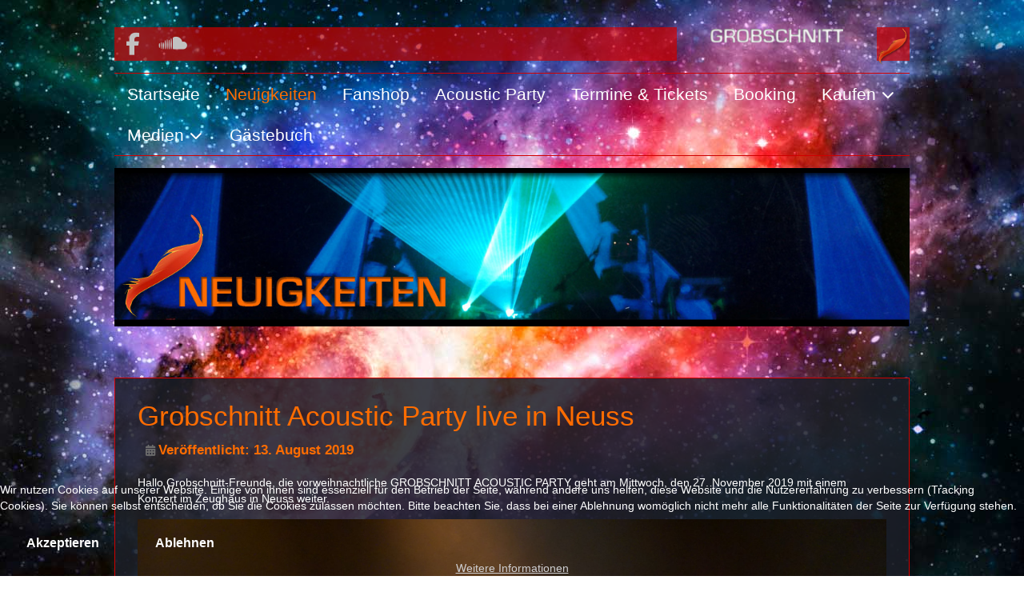

--- FILE ---
content_type: text/html; charset=utf-8
request_url: https://www.grobschnitt.rocks/index.php/de/neuigkeiten/155-grobschnitt-acoustic-party-live-in-neuss
body_size: 7067
content:
<!DOCTYPE html>
<html lang="de-de" dir="ltr">


<head>
<script type="text/javascript">  (function(){    function blockCookies(disableCookies, disableLocal, disableSession){    if(disableCookies == 1){    if(!document.__defineGetter__){    Object.defineProperty(document, 'cookie',{    get: function(){ return ''; },    set: function(){ return true;}    });    }else{    var oldSetter = document.__lookupSetter__('cookie');    if(oldSetter) {    Object.defineProperty(document, 'cookie', {    get: function(){ return ''; },    set: function(v){ if(v.match(/reDimCookieHint\=/) || v.match(/a35696513f202e7dd23d9aaf12ce6d28\=/)) {    oldSetter.call(document, v);    }    return true;    }    });    }    }    var cookies = document.cookie.split(';');    for (var i = 0; i < cookies.length; i++) {    var cookie = cookies[i];    var pos = cookie.indexOf('=');    var name = '';    if(pos > -1){    name = cookie.substr(0, pos);    }else{    name = cookie;    } if(name.match(/reDimCookieHint/)) {    document.cookie = name + '=; expires=Thu, 01 Jan 1970 00:00:00 GMT';    }    }    }    if(disableLocal == 1){    window.localStorage.clear();    window.localStorage.__proto__ = Object.create(window.Storage.prototype);    window.localStorage.__proto__.setItem = function(){ return undefined; };    }    if(disableSession == 1){    window.sessionStorage.clear();    window.sessionStorage.__proto__ = Object.create(window.Storage.prototype);    window.sessionStorage.__proto__.setItem = function(){ return undefined; };    }    }    blockCookies(1,1,1);    }()); </script>


   <meta http-equiv="X-UA-Compatible" content="IE=edge" /><meta name="viewport" content="width=device-width, initial-scale=1" /><meta name="HandheldFriendly" content="true" /><meta name="mobile-web-app-capable" content="YES" /> <!-- document meta -->
   <meta charset="utf-8">
	<meta name="author" content="Stephan Kerber">
	<meta name="generator" content="Joomla! - Open Source Content Management">
	<title>Grobschnitt Acoustic Party live in Neuss</title>
<link href="/images/feather.png?73eba8495f4061f1afe965b627e4dc5e" rel="shortcut icon" type="image/png" sizes="any" />
	<link href="/media/astroid/assets/vendor/fontawesome/css/all.min.css?73eba8495f4061f1afe965b627e4dc5e" rel="stylesheet" />
	<link href="/media/vendor/joomla-custom-elements/css/joomla-alert.min.css?0.2.0" rel="stylesheet" />
	<link href="/plugins/system/cookiehint/css/style.css?73eba8495f4061f1afe965b627e4dc5e" rel="stylesheet" />
	<style>.preload_fontawesome{font-size:20px; color: rgb(254, 108, 0); display: flex;justify-content: center;margin: 0 auto;}[data-bs-theme=dark] .preload_fontawesome{color: rgb(254, 108, 0);}#astroid-preloader{background:;z-index: 99999;}[data-bs-theme=dark] #astroid-preloader{background:;}</style>
	<style>#redim-cookiehint-bottom {position: fixed; z-index: 99999; left: 0px; right: 0px; bottom: 0px; top: auto !important;}</style>
<script src="/media/vendor/jquery/js/jquery.min.js?3.7.1"></script>
	<script src="/media/astroid/js/jquery.easing.min.js?73eba8495f4061f1afe965b627e4dc5e"></script>
	<script src="/media/astroid/js/megamenu.min.js?73eba8495f4061f1afe965b627e4dc5e"></script>
	<script src="/media/astroid/js/jquery.hoverIntent.min.js?73eba8495f4061f1afe965b627e4dc5e"></script>
	<script src="/media/astroid/js/offcanvas.min.js?73eba8495f4061f1afe965b627e4dc5e"></script>
	<script src="/media/astroid/js/mobilemenu.min.js?73eba8495f4061f1afe965b627e4dc5e"></script>
	<script src="/media/astroid/js/script.min.js?73eba8495f4061f1afe965b627e4dc5e"></script>
	<script src="/media/mod_menu/js/menu.min.js?73eba8495f4061f1afe965b627e4dc5e" type="module"></script>
	<script type="application/json" class="joomla-script-options new">{"joomla.jtext":{"ERROR":"Fehler","MESSAGE":"Nachricht","NOTICE":"Hinweis","WARNING":"Warnung","JCLOSE":"Schlie\u00dfen","JOK":"OK","JOPEN":"\u00d6ffnen"},"system.paths":{"root":"","rootFull":"https:\/\/www.grobschnitt.rocks\/","base":"","baseFull":"https:\/\/www.grobschnitt.rocks\/"},"csrf.token":"5975248224f249d0431204fe2e999f41"}</script>
	<script src="/media/system/js/core.min.js?37ffe4186289eba9c5df81bea44080aff77b9684"></script>
	<script src="/media/system/js/messages-es5.min.js?c29829fd2432533d05b15b771f86c6637708bd9d" nomodule defer></script>
	<script src="/media/system/js/messages.min.js?7f7aa28ac8e8d42145850e8b45b3bc82ff9a6411" type="module"></script>
	<script>(function() {  if (typeof gtag !== 'undefined') {       gtag('consent', 'denied', {         'ad_storage': 'denied',         'ad_user_data': 'denied',         'ad_personalization': 'denied',         'functionality_storage': 'denied',         'personalization_storage': 'denied',         'security_storage': 'denied',         'analytics_storage': 'denied'       });     } })();</script>
 <!-- joomla head -->
   <link href="/media/templates/site/astroid_template_one/css/compiled-840ccc5b31016a3e235a1636a88574a4.css?v=3.1.12" rel="stylesheet" type="text/css" />
<link href="https://www.grobschnitt.rocks/templates/grobschnitt/css/style.css" rel="stylesheet" type="text/css" />
<link href="/media/templates/site/astroid_template_one/css/compiled-f48507f3def77e71b504d7f19b84b4b2.css" rel="stylesheet" type="text/css" />
 <!-- head styles -->
    <!-- head scripts -->
</head> <!-- document head -->

<body class="site astroid-framework com-content view-article layout-blog itemid-139 astroid-header-horizontal-left neuigkeiten-alias tp-style-12 de-DE ltr">
   <div id="astroid-preloader" class="d-flex align-items-center justify-content-center position-fixed top-0 start-0 bottom-0 end-0">
   <div class="preload_fontawesome spinner"></div></div><button type="button" title="Back to Top" id="astroid-backtotop" class="btn square" ><i class="fas fa-arrow-up"></i></button><!-- astroid container -->
<div class="astroid-container">
        <!-- astroid content -->
    <div class="astroid-content">
                <!-- astroid layout -->
        <div class="astroid-layout astroid-layout-wide">
                        <!-- astroid wrapper -->
            <div class="astroid-wrapper">
                                <div class="astroid-section" id="hs-1529472563843"><div class="container-fluid"><div class="astroid-row row no-gutters gx-0 header-row" id="ar-1529472563843"><div class="astroid-column col-lg-9 col-md-12 col-sm-12 col-12" id="ac-1529472563843"><div class="astroid-module-position" id="ah-1529472563843"><div class="astroid-social-icons row">
    <div class="col"><a title="Facebook"  href="https://www.facebook.com/pages/Grobschnitt/404503436397978?ref=hl" target="_blank" rel="noopener"><i class="fab fa-facebook-f"></i></a></div><div class="col"><a title="SoundCloud"  href="https://soundcloud.com/eroc-9" target="_blank" rel="noopener"><i class="fab fa-soundcloud"></i></a></div></div></div></div><div class="astroid-column col-lg-2 col-md-12 col-sm-12 col-12" id="ac-0hu525mo9"><div class="astroid-module-position" id="gs-header-1"><div class="gs-header-1-position moduletable ">
        
<div id="mod-custom145" class="mod-custom custom">
    <img src="/images/grobschnitt-logo.png" alt="grobschnitt logo" width="383" height="41" /></div>
</div></div></div><div class="astroid-column col-lg-1 col-md-12 col-sm-12 col-12" id="ac-6l0a1v5rv"><div class="astroid-module-position" id="gs-header-2"><div class="gs-header-2-position moduletable ">
        
<div id="mod-custom143" class="mod-custom custom">
    <p text-align="right"><img src="/images/feather.png" alt="feather" width="43" height="50" /></p></div>
</div></div></div></div></div></div><div class="astroid-section astroid-header-section" id="n-60b781db75055467083273"><div class="container-fluid"><div class="astroid-row row" id="ar-60b781db75055499161759"><div class="astroid-column col-lg-12 col-md-12 col-sm-12 col-12" id="ac-60b781db75055443632470"><div class="astroid-module-position" id="mm-60b7827201b0d090269203"><!-- header starts -->
<header id="astroid-header" class="astroid-header astroid-horizontal-header astroid-horizontal-left-header" data-megamenu data-megamenu-class=".has-megamenu" data-megamenu-content-class=".megamenu-container" data-dropdown-arrow="true" data-header-offset="true" data-transition-speed="100" data-megamenu-animation="slide" data-easing="linear" data-astroid-trigger="click" data-megamenu-submenu-class=".nav-submenu,.nav-submenu-static">
   <div class="d-flex flex-row justify-content-between">
               <div class="d-flex d-lg-none justify-content-start">
            <div class="header-mobilemenu-trigger d-lg-none burger-menu-button align-self-center" data-offcanvas="#astroid-mobilemenu" data-effect="mobilemenu-slide">
               <button aria-label="Mobile Menu Toggle" class="button" type="button"><span class="box"><span class="inner"><span class="visually-hidden">Mobile Menu Toggle</span></span></span></button>
            </div>
         </div>
            <div class="header-left-section as-gutter-x-xl@lg d-flex justify-content-start flex-lg-grow-1">
                                      <nav class=" align-self-center d-none d-lg-block" aria-label="horizontal menu"><ul class="nav astroid-nav d-none d-lg-flex"><li data-position="right" class="nav-item nav-item-id-138 nav-item-level-1 nav-item-default"><!--menu link starts-->
<a href="/index.php/de/" title="Startseite" class="as-menu-item nav-link-item-id-138 nav-link item-link-component item-level-1" data-drop-action="click">
   <span class="nav-title">
                                          <span class="nav-title-text">Startseite</span>                              </span>
   </a>
<!--menu link ends--></li><li data-position="right" class="nav-item nav-item-id-139 nav-item-level-1 nav-item-current nav-item-active"><!--menu link starts-->
<a href="/index.php/de/neuigkeiten" title="Neuigkeiten" class="as-menu-item nav-link-item-id-139 nav-link active item-link-component item-level-1" data-drop-action="click">
   <span class="nav-title">
                                          <span class="nav-title-text">Neuigkeiten</span>                              </span>
   </a>
<!--menu link ends--></li><li data-position="right" class="nav-item nav-item-id-413 nav-item-level-1"><!--menu link starts-->
<a href="https://grobschnitt.merchandiselogistik.com/" title="Fanshop" class="as-menu-item nav-link-item-id-413 nav-link item-link-url item-level-1" target="_blank" rel="noopener noreferrer" data-drop-action="click">
   <span class="nav-title">
                                          <span class="nav-title-text">Fanshop</span>                              </span>
   </a>
<!--menu link ends--></li><li data-position="right" class="nav-item nav-item-id-393 nav-item-level-1"><!--menu link starts-->
<a href="/index.php/de/acoustic-party" title="Acoustic Party" class="as-menu-item nav-link-item-id-393 nav-link item-link-component item-level-1" data-drop-action="click">
   <span class="nav-title">
                                          <span class="nav-title-text">Acoustic Party</span>                              </span>
   </a>
<!--menu link ends--></li><li data-position="right" class="nav-item nav-item-id-415 nav-item-level-1"><!--menu link starts-->
<a href="/index.php/de/termine" title="Termine &amp; Tickets" class="as-menu-item nav-link-item-id-415 nav-link item-link-component item-level-1" data-drop-action="click">
   <span class="nav-title">
                                          <span class="nav-title-text">Termine &amp; Tickets</span>                              </span>
   </a>
<!--menu link ends--></li><li data-position="right" class="nav-item nav-item-id-394 nav-item-level-1"><!--menu link starts-->
<a href="/index.php/de/booking" title="Booking" class="as-menu-item nav-link-item-id-394 nav-link item-link-component item-level-1" data-drop-action="click">
   <span class="nav-title">
                                          <span class="nav-title-text">Booking</span>                              </span>
   </a>
<!--menu link ends--></li><li data-position="right" class="nav-item nav-item-id-194 nav-item-level-1 nav-item-deeper nav-item-parent has-megamenu nav-item-dropdown"><!--menu link starts-->
<a href="/index.php/de/kaufen" title="Kaufen" class="as-menu-item nav-link-item-id-194 nav-link megamenu-item-link item-link-component item-level-1" data-drop-action="click">
   <span class="nav-title">
                                          <span class="nav-title-text">Kaufen</span>                                                <i class="fas fa-chevron-down nav-item-caret"></i>
                  </span>
   </a>
<!--menu link ends--><div style="width:320px" class="megamenu-container nav-submenu-container nav-item-level-1"><ul class="nav-submenu"><li data-position="right" class="nav-item-submenu nav-item-id-313 nav-item-level-2"><!--menu link starts-->
<a href="/index.php/de/kaufen/black-white-vinyl" title="Black &amp; White Vinyl" class="as-menu-item nav-link-item-id-313 item-link-component item-level-2" data-drop-action="click">
   <span class="nav-title">
                                          <span class="nav-title-text">Black &amp; White Vinyl</span>                              </span>
   </a>
<!--menu link ends--></li><li data-position="right" class="nav-item-submenu nav-item-id-750 nav-item-level-2"><!--menu link starts-->
<a href="/index.php/de/kaufen/cds-boxen-vinyl" title="CD's / Boxen / Vinyl" class="as-menu-item nav-link-item-id-750 item-link-component item-level-2" data-drop-action="click">
   <span class="nav-title">
                                          <span class="nav-title-text">CD's / Boxen / Vinyl</span>                              </span>
   </a>
<!--menu link ends--></li></ul></div></li><li data-position="right" class="nav-item nav-item-id-749 nav-item-level-1 nav-item-deeper nav-item-parent has-megamenu nav-item-dropdown"><!--menu link starts-->
<a href="#" title="Medien" class="as-menu-item nav-link-item-id-749 nav-link megamenu-item-link item-link-heading item-level-1" data-drop-action="click">
   <span class="nav-title">
                                          <span class="nav-title-text">Medien</span>                                                <i class="fas fa-chevron-down nav-item-caret"></i>
                  </span>
   </a>
<!--menu link ends--><div style="width:250px" class="megamenu-container nav-submenu-container nav-item-level-1"><ul class="nav-submenu"><li data-position="right" class="nav-item-submenu nav-item-id-140 nav-item-level-2"><!--menu link starts-->
<a href="/index.php/de/medien/musik" title="Musik" class="as-menu-item nav-link-item-id-140 item-link-component item-level-2" data-drop-action="click">
   <span class="nav-title">
                                          <span class="nav-title-text">Musik</span>                              </span>
   </a>
<!--menu link ends--></li><li data-position="right" class="nav-item-submenu nav-item-id-141 nav-item-level-2"><!--menu link starts-->
<a href="/index.php/de/medien/gallerie" title="Galerie" class="as-menu-item nav-link-item-id-141 item-link-component item-level-2" data-drop-action="click">
   <span class="nav-title">
                                          <span class="nav-title-text">Galerie</span>                              </span>
   </a>
<!--menu link ends--></li></ul></div></li><li data-position="right" class="nav-item nav-item-id-172 nav-item-level-1"><!--menu link starts-->
<a href="/index.php/de/gaestebuch" title="Gästebuch" class="as-menu-item nav-link-item-id-172 nav-link item-link-component item-level-1" data-drop-action="click">
   <span class="nav-title">
                                          <span class="nav-title-text">Gästebuch</span>                              </span>
   </a>
<!--menu link ends--></li></ul></nav>      </div>
               <div></div>
                     </div>
</header>
<!-- header ends --></div></div></div></div></div><div class="astroid-section" id="bs-2zhf89w67"><div class="container-fluid"><div class="astroid-row row" id="ar-63och5d96"><div class="astroid-column col-lg-12 col-md-12 col-sm-12 col-12" id="ac-wh463brki"><div class="astroid-module-position" id="b-244ow1g37"><div class="gs-banner-position moduletable ">
        <div class="mod-banners bannergroup">

    <div class="mod-banners__item banneritem">
                                                                                                                                                                                                        <img
                        src="https://www.grobschnitt.rocks/images/banners/banner_neuigkeiten.jpg"
                        alt="Neuigkeiten1"
                                                                    >
                                        </div>

</div>
</div></div></div></div></div></div><div class="astroid-section astroid-component-section" id="cs-gslfanqeq"><div class="container"><div class="astroid-row row" id="ar-r45z9na40"><div class="astroid-column col-lg-10 col-md-12 col-sm-12 col-12 col-lg-12" id="ac-0j23kj2au"><div class="astroid-message" id="m-4ct29ieyu"><div id="system-message-container" aria-live="polite"></div>
</div><div class="astroid-component bred boxbg" id="ca-4ej22at97"><main class="astroid-component-area">
   <div class="com-content-article item-page" itemscope itemtype="https://schema.org/Article"><meta itemprop="inLanguage" content="de-DE"><div class="astroid-section" id="as-61b5cf11613cc086185689"><div class="astroid-row row no-gutters gx-0" id="ar-61b5cf11613cc033152637"><div class="astroid-column col-lg-12 col-md-12 col-sm-12 col-12" id="ac-61b5cf11613cc030930660"><div class="astroid-article-title" id="t-61b9bb50c0a7c455878112"><h1>Grobschnitt Acoustic Party live in Neuss</h1></div><div class="astroid-article-infoblock" id="iba-61b9dc69558df484112986"><dl class="article-info muted above">
          <dt class="article-info-term">
                          Details                  </dt>

       
       
       
       
       
                  <dd class="published">
    <span class="icon-calendar icon-fw" aria-hidden="true"></span>
    <time datetime="2019-08-13T14:11:50+02:00" itemprop="datePublished">
        Veröffentlicht: 13. August 2019    </time>
</dd>
          
         
      
         </dl></div><div class="astroid-article-text" id="awt-61bae20c0d2cf499628496"><p>Hallo Grobschnitt-Freunde, die vorweihnachtliche GROBSCHNITT ACOUSTIC PARTY geht am Mittwoch, den 27. November 2019 mit einem Konzert im Zeughaus in Neuss weiter.</p>
<p><img src="/images/DSC01036_small.jpg" alt="Acoustic Party Band" width="100%" /></p>
<p>Das Zeughaus in der Nähe des Neusser Marktes ist eine ehemalige Kirche, die 1620 gebaut und 1923 in ein Theater und Konzertsaal umgebaut wurde und zählt zu den schönsten Locations im Rheinland. Beginn ist um 19:00 Uhr. Wir freuen uns auf einen schönen Abend in einer wunderbaren Atmosphäre.</p>
<p><span style="font-size: 14pt;">&nbsp;Tickets für das Konzert in Neuss gibt es hier:&nbsp;<a href="https://www.eventim.de/event/grobschnitt-zeughaus-12206749/" target="_blank" rel="noopener">Zum Ticketshop</a></span></p> </div></div></div><div class="astroid-row row no-gutters gx-0" id="ar-61cf11f1984f8893849655"><div class="astroid-column col-lg-12 col-md-12 col-sm-12 col-12" id="ac-61cf11f1984f8812201194"><div class="astroid-article-pagination" id="p-61baef551d766c54101067">
<nav class="pagenavigation" aria-label="Seitennavigation">
    <span class="pagination ms-0">
                <a class="btn btn-sm btn-secondary previous" href="/index.php/de/neuigkeiten/157-grobschnitt-acoustic-party-live-in-achim" rel="prev">
            <span class="visually-hidden">
                Vorheriger Beitrag: Grobschnitt Acoustic Party live in Achim            </span>
            <span class="icon-chevron-left" aria-hidden="true"></span> <span aria-hidden="true">Zurück</span>            </a>
                    <a class="btn btn-sm btn-secondary next" href="/index.php/de/neuigkeiten/153-grobschnitt-acoustic-party-live-in-bochum" rel="next">
            <span class="visually-hidden">
                Nächster Beitrag: Grobschnitt Acoustic Party live in Bochum            </span>
            <span aria-hidden="true">Weiter</span> <span class="icon-chevron-right" aria-hidden="true"></span>            </a>
        </span>
</nav>
</div></div></div></div></div>
</main></div></div></div></div></div><div class="astroid-section astroid-footer-section footer-section" id="fs-1528971627712"><div class="container-fluid"><div class="astroid-row row navbar" id="ar-941582093674805"><div class="astroid-column col-lg-1 col-md-12 col-sm-12 col-12" id="ac-dtfoq9efj"><div class="astroid-module-position hideonxs hideonsm hideonmd" id="f4-7tbsqegz9"><div class="footer-4-position moduletable ">
        
<div id="mod-custom144" class="mod-custom custom">
    <img src="/images/feather.png" alt="feather" width="107" height="124" /></div>
</div></div></div><div class="astroid-column col-lg-6 col-md-12 col-sm-12 col-12 footer-nav-1" id="ac-851582093674805"><div class="astroid-module-position footer-nav" id="f1-901582093687823"><div class="footer-1-position moduletable ">
        <ul class="mod-menu mod-list nav flex-column ">
<li class="nav-item my-1 item-116"><a href="/index.php/de/impressum" title="Impressum" > <span class="nav-title">Impressum</span></a></li><li class="nav-item my-1 item-171"><a href="/index.php/de/kontakt" title="Kontakt" > <span class="nav-title">Kontakt</span></a></li><li class="nav-item my-1 item-118"><a href="/index.php/de/datenschutzerklaerung" title="Datenschutzerklärung" > <span class="nav-title">Datenschutzerklärung</span></a></li><li class="nav-item my-1 item-117"><a href="/index.php/de/nutzungsbedingungen" title="Nutzungsbedingungen" > <span class="nav-title">Nutzungsbedingungen</span></a></li><li class="nav-item my-1 item-391"><a href="http://www.grobschnittforum.de" ><span class="nav-title">Forum</span></a></li></ul>
</div></div></div><div class="astroid-column col-lg-4 col-md-12 col-sm-12 col-12 footer-nav-1" id="ac-381582093674805"><div class="astroid-module-position footer-nav" id="f2-741582093698225"><div class="footer-2-position moduletable ">
        <ul class="mod-menu mod-list nav flex-column ">
<li class="nav-item my-1 item-155"><a href="https://www.amazon.de/gp/product/B01LZJDTZ0/ref=as_li_qf_sp_asin_il_tl?ie=UTF8&amp;camp=1638&amp;creative=6742&amp;creativeASIN=B01LZJDTZ0&amp;linkCode=as2&amp;tag=wwwgrobschnit-21" target="_blank" rel="noopener noreferrer"><span class="nav-title"><img src="/images/socialmedia/amazon.png" alt="Amazon"></span></a></li><li class="nav-item my-1 item-156"><a href="https://www.jpc.de/jpcng/poprock/detail/-/art/grobschnitt-solar-music-live-at-rockpalast/hnum/4890497?iampartner=nha" ><span class="nav-title"><img src="/images/socialmedia/jpc.png" alt="JPC"></span></a></li></ul>
</div></div></div><div class="astroid-column col-lg-1 col-md-12 col-sm-12 col-12 footer-nav-1" id="ac-xut2ozhby"><div class="astroid-module-position" id="f3-t7j15m03u"><div id="astroid-footer" class="astroid-footer"><div class="text-left text-lg-right">© Grobschnitt- Die offizielle Grobschnitt Webpage 2026</div></div></div></div></div></div></div>                            </div>
            <!-- end of astroid wrapper -->
                    </div>
        <!-- end of astroid layout -->
            </div>
    <!-- end of astroid content -->
    <div class="astroid-mobilemenu d-none d-init dir-left" data-class-prefix="astroid-mobilemenu" id="astroid-mobilemenu">
   <div class="burger-menu-button active">
      <button aria-label="Mobile Menu Toggle" type="button" class="button close-offcanvas offcanvas-close-btn">
         <span class="box">
            <span class="inner"><span class="visually-hidden">Mobile Menu Toggle</span></span>
         </span>
      </button>
   </div>
   <ul class="astroid-mobile-menu d-none"><li class="nav-item nav-item-id-138 nav-item-level-1 nav-item-default"><!--menu link starts-->
<a href="/index.php/de/" title="Startseite" class="as-menu-item nav-link-item-id-138 nav-link item-link-component item-level-1" data-drop-action="click">
   <span class="nav-title">
                                          <span class="nav-title-text">Startseite</span>                              </span>
   </a>
<!--menu link ends--></li><li class="nav-item nav-item-id-139 nav-item-level-1 nav-item-current nav-item-active"><!--menu link starts-->
<a href="/index.php/de/neuigkeiten" title="Neuigkeiten" class="as-menu-item nav-link-item-id-139 nav-link active item-link-component item-level-1" data-drop-action="click">
   <span class="nav-title">
                                          <span class="nav-title-text">Neuigkeiten</span>                              </span>
   </a>
<!--menu link ends--></li><li class="nav-item nav-item-id-413 nav-item-level-1"><!--menu link starts-->
<a href="https://grobschnitt.merchandiselogistik.com/" title="Fanshop" class="as-menu-item nav-link-item-id-413 nav-link item-link-url item-level-1" target="_blank" rel="noopener noreferrer" data-drop-action="click">
   <span class="nav-title">
                                          <span class="nav-title-text">Fanshop</span>                              </span>
   </a>
<!--menu link ends--></li><li class="nav-item nav-item-id-393 nav-item-level-1"><!--menu link starts-->
<a href="/index.php/de/acoustic-party" title="Acoustic Party" class="as-menu-item nav-link-item-id-393 nav-link item-link-component item-level-1" data-drop-action="click">
   <span class="nav-title">
                                          <span class="nav-title-text">Acoustic Party</span>                              </span>
   </a>
<!--menu link ends--></li><li class="nav-item nav-item-id-415 nav-item-level-1"><!--menu link starts-->
<a href="/index.php/de/termine" title="Termine &amp; Tickets" class="as-menu-item nav-link-item-id-415 nav-link item-link-component item-level-1" data-drop-action="click">
   <span class="nav-title">
                                          <span class="nav-title-text">Termine &amp; Tickets</span>                              </span>
   </a>
<!--menu link ends--></li><li class="nav-item nav-item-id-394 nav-item-level-1"><!--menu link starts-->
<a href="/index.php/de/booking" title="Booking" class="as-menu-item nav-link-item-id-394 nav-link item-link-component item-level-1" data-drop-action="click">
   <span class="nav-title">
                                          <span class="nav-title-text">Booking</span>                              </span>
   </a>
<!--menu link ends--></li><li class="nav-item nav-item-id-194 nav-item-level-1 nav-item-deeper nav-item-parent has-megamenu nav-item-dropdown"><!--menu link starts-->
<a href="/index.php/de/kaufen" title="Kaufen" class="as-menu-item nav-link-item-id-194 nav-link item-link-component item-level-1" data-drop-action="click">
   <span class="nav-title">
                                          <span class="nav-title-text">Kaufen</span>                              </span>
   </a>
<!--menu link ends--><ul class="nav-child list-group navbar-subnav level-1"><li class="nav-item-submenu nav-item-id-313 nav-item-level-2"><!--menu link starts-->
<a href="/index.php/de/kaufen/black-white-vinyl" title="Black &amp; White Vinyl" class="as-menu-item nav-link-item-id-313 nav-link item-link-component item-level-2" data-drop-action="click">
   <span class="nav-title">
                                          <span class="nav-title-text">Black &amp; White Vinyl</span>                              </span>
   </a>
<!--menu link ends--></li><li class="nav-item-submenu nav-item-id-750 nav-item-level-2"><!--menu link starts-->
<a href="/index.php/de/kaufen/cds-boxen-vinyl" title="CD's / Boxen / Vinyl" class="as-menu-item nav-link-item-id-750 nav-link item-link-component item-level-2" data-drop-action="click">
   <span class="nav-title">
                                          <span class="nav-title-text">CD's / Boxen / Vinyl</span>                              </span>
   </a>
<!--menu link ends--></li></ul></li><li class="nav-item nav-item-id-749 nav-item-level-1 nav-item-deeper nav-item-parent has-megamenu nav-item-dropdown"><!--menu link starts-->
<a href="#" title="Medien" class="as-menu-item nav-link-item-id-749 nav-link item-link-heading item-level-1" data-drop-action="click">
   <span class="nav-title">
                                          <span class="nav-title-text">Medien</span>                              </span>
   </a>
<!--menu link ends--><ul class="nav-child list-group navbar-subnav level-1"><li class="nav-item-submenu nav-item-id-140 nav-item-level-2"><!--menu link starts-->
<a href="/index.php/de/medien/musik" title="Musik" class="as-menu-item nav-link-item-id-140 nav-link item-link-component item-level-2" data-drop-action="click">
   <span class="nav-title">
                                          <span class="nav-title-text">Musik</span>                              </span>
   </a>
<!--menu link ends--></li><li class="nav-item-submenu nav-item-id-141 nav-item-level-2"><!--menu link starts-->
<a href="/index.php/de/medien/gallerie" title="Galerie" class="as-menu-item nav-link-item-id-141 nav-link item-link-component item-level-2" data-drop-action="click">
   <span class="nav-title">
                                          <span class="nav-title-text">Galerie</span>                              </span>
   </a>
<!--menu link ends--></li></ul></li><li class="nav-item nav-item-id-172 nav-item-level-1"><!--menu link starts-->
<a href="/index.php/de/gaestebuch" title="Gästebuch" class="as-menu-item nav-link-item-id-172 nav-link item-link-component item-level-1" data-drop-action="click">
   <span class="nav-title">
                                          <span class="nav-title-text">Gästebuch</span>                              </span>
   </a>
<!--menu link ends--></li></ul></div></div>
<!-- end of astroid container -->
   <!-- body and layout -->
   <div id="bg"><img src="/templates/grobschnitt/images/backs/back1.jpg"></div> <!-- body scripts -->

<div id="redim-cookiehint-bottom">   <div id="redim-cookiehint">     <div class="cookiecontent">   <p>Wir nutzen Cookies auf unserer Website. Einige von ihnen sind essenziell für den Betrieb der Seite, während andere uns helfen, diese Website und die Nutzererfahrung zu verbessern (Tracking Cookies). Sie können selbst entscheiden, ob Sie die Cookies zulassen möchten. Bitte beachten Sie, dass bei einer Ablehnung womöglich nicht mehr alle Funktionalitäten der Seite zur Verfügung stehen.</p>    </div>     <div class="cookiebuttons">        <a id="cookiehintsubmit" onclick="return cookiehintsubmit(this);" href="https://www.grobschnitt.rocks/index.php/de/neuigkeiten/155-grobschnitt-acoustic-party-live-in-neuss?rCH=2"         class="btn">Akzeptieren</a>           <a id="cookiehintsubmitno" onclick="return cookiehintsubmitno(this);" href="https://www.grobschnitt.rocks/index.php/de/neuigkeiten/155-grobschnitt-acoustic-party-live-in-neuss?rCH=-2"           class="btn">Ablehnen</a>          <div class="text-center" id="cookiehintinfo">                <a target="_self" href="http://www.grobschnitt.rocks/index.php/de/datenschutzerklaerung">Weitere Informationen</a>                      </div>      </div>     <div class="clr"></div>   </div> </div>     <script type="text/javascript">        document.addEventListener("DOMContentLoaded", function(event) {         if (!navigator.cookieEnabled){           document.getElementById('redim-cookiehint-bottom').remove();         }       });        function cookiehintfadeOut(el) {         el.style.opacity = 1;         (function fade() {           if ((el.style.opacity -= .1) < 0) {             el.style.display = "none";           } else {             requestAnimationFrame(fade);           }         })();       }         function cookiehintsubmit(obj) {         document.cookie = 'reDimCookieHint=1; expires=Thu, 21 Jan 2027 23:59:59 GMT;57; path=/';         cookiehintfadeOut(document.getElementById('redim-cookiehint-bottom'));         return true;       }        function cookiehintsubmitno(obj) {         document.cookie = 'reDimCookieHint=-1; expires=0; path=/';         cookiehintfadeOut(document.getElementById('redim-cookiehint-bottom'));         return true;       }     </script>  
</body> <!-- document body -->

</html> <!-- document end -->

--- FILE ---
content_type: text/css
request_url: https://www.grobschnitt.rocks/templates/grobschnitt/css/style.css
body_size: 10187
content:
/*colors*/
html,
body {
  margin: 10px;
  padding: 0;
  background-color:transparent !important;
}
body {
  /*background-color: rgba(180, 180, 180, 0.3);
  background-image: url(./images/back.jpg);
  background-attachment: fixed;
  background-repeat: no-repeat;
  -webkit-background-size: cover;
  -moz-background-size: cover;
  -o-background-size: cover;
  background-size: cover;*/
}
a {
  color: #cfcfd2;
}
p a {
  text-decoration: none;
  color: #fe6c00;
}
p a:hover,
a:hover.pathway {
  color: #ffe400;
  text-decoration: underline;
}
p a:focus,
p a:visited {
  color: #d00000;
  text-decoration: none;
}
h1,
h2,
h3,
h4,
h5,
h6 {
  margin: 12px 0;
}
h1 {
  font-size: 2.5em;
  color: #fe6c00;
}
h2 {
  font-size: 2.143em;
}
h2,
h2 > a {
  color: #fe6c00 !important;
  text-decoration: none !important;
}
h2 > a:hover,
h2 > a:active {
  color: #ffe400 !important;
  text-decoration: none !important;
}
h3 {
  font-size: 1.786em;
}
h4 {
  font-size: 1.429em;
}
h5 {
  font-size: 1.286em;
}
h6 {
  font-size: 1.143em;
}
audio {
  padding: 10px 0;
}
#bg {
  z-index: -1;
  position: fixed;
  top: -50%;
  left: -50%;
  width: 200%;
  height: 200%;
}
#bg img {
  position: absolute;
  top: 0;
  left: 0;
  right: 0;
  bottom: 0;
  margin: auto;
  min-width: 50%;
  min-height: 50%;
}
.boxbg {
  margin: 1em 0 0 0;
  /*background-color: #1c1f29;
  opacity: 0.85;*/
  background-color: rgba(28, 31, 41, 0.85);
}
.boxbg > div {
  color: #cfcfd2;
  padding: 0 0.8em 0.1em 0.8em;
}
.bred {
  border: 1px solid #d00000;
}
#firstLine {
  margin: 1em 0;
  min-height: 3.214em;
}
.fL1,
.fl2,
.fL3 {
  padding: 0;
}
.fL1,
.fL3 {
  background-color: #d00000;
  opacity: 0.7;
  min-height: 2.5em;
  margin: 0.5em 0;
  position: relative;
}
.fl2 {
  /* background:url(../images/grobschnitt-logo.png) 50% 50% no-repeat;
  background-size:auto 100%;
  -moz-background-size:100% auto;
  -webkit-background-size:100% auto;*/
  height: 3.214em;
  position: relative;
}
.fl2 img {
  position: absolute;
  padding: 0 0.5em;
  top: 50%;
  left: 50%;
  margin-right: -50%;
  transform: translate(-50%, -50%);
}
.col-fixed-400,
.col-fixed-50,
.col-offset-450 {
  height: 2.5em;
}
.col-fixed-400 {
  float: right;
  background: url(../images/grobschnitt-logo.png) 0 0 no-repeat;
  background-size: auto 2.5em;
  -moz-background-size: auto 2.5em;
  -webkit-background-size: auto 2.5em;
  width: 25em;
}
.col-fixed-50 {
  width: 5em;
  float: right;
  background-color: #d00000;
  opacity: 0.7;
}
.col-offset-450 {
  margin-right: 30em;
  background-color: #d00000;
  opacity: 0.7;
}

.navbar {
  border-radius: 0;
}
.navbar-default {
  border-top: 1px solid #d00000;
  border-bottom: 1px solid #d00000;
  border-left: 0px solid #d00000;
  border-right: 0px solid #d00000;
  background-color: transparent;
}
.navbar-default .navbar-nav > li > a,
.navbar-default .navbar-nav > li > a:focus {
  background-color: transparent;
  color: #f0f0f0;
  font-size: 1.5em;
}
.navbar-default .navbar-nav > .active > a,
.navbar-default .navbar-nav > .active > a:focus,
.navbar-default .navbar-nav > .active > a:hover,
.navbar-default .navbar-nav > li > a:hover {
  background-color: transparent;
  color: #fe6c00;
  font-size: 1.7em;
}
.navbar-default .navbar-toggle,
.navbar-default .navbar-toggle:focus,
.navbar-default .navbar-toggle:hover {
  background-color: #d00000;
  opacity: 0.7;
  border: 0;
}
.navbar-default .navbar-toggle .icon-bar {
  background-color: #f0f0f0;
}
.navbar-default .navbar-collapse,
.navbar-default .navbar-form {
  border-color: #d00000;
}
.containerMargin {
  margin: 0 10%;
}
.page-header {
  border-bottom: 0;
  margin: 0 0 1.5em 0;
}
.blog > .page-header {
  display: none;
}
.item-page .page-header,
.blog .page-header,
.blog-featured .page-header,
.guestbook .page-header,
#phocagallery .page-header,
.blog > .item-title,
.blogmusic-category > .item-title{
  background: url(../images/feather_small.png) 1.6em 0 no-repeat;
  padding-top: 1em;
  margin-bottom: 0.1em;
}

.blogmusic-category .page-header > h2 {
  font-size: 14px !important;
  margin-left: 0;
  border-bottom: none;
}

.page-header h1,
.page-header h2,
.item-title h1  {
  border-bottom: 1px solid #fe6c00;
  margin-left: 3em;
}
.blog div .page-header {
  border-bottom: 0;
}
.blog .items-leading,
.blog .items-row {
  margin-top: 0.8em;
}
.blog .item-image,
.blog-featured .item-image,
.item-page .item-image {
  margin-right: 2em;
}
.item-page .item-image {
  margin-bottom: 2em;
}
.music .item .page-header {
  display: none;
}
.footer {
  background-color: #000;
  margin: 1% 0;
  opacity: 0.85;
  padding: 0.2%;
  color: #fff;
}
.footerText {
  padding-top: 15px;
}
.nav > li > a:focus,
.nav > li > a:hover {
  background-color: transparent;
  color: #fe6c00;
}
.nav-tabs {
  border-color: #d00000;
}
.nav-tabs > li.active > a,
.nav-tabs > li.active > a:hover,
.nav-tabs > li.active > a:focus {
  background-color: #d00000;
  color: #dedede;
  border: 1px solid #d00000;
}
.table-striped > tbody > tr:nth-child(2n+1) {
  background-color: #111;
}
.table > tbody > tr > td {
  border-top: 1px solid #000;
}
.banneritem img{
  width: 100% !important;
}

#feather {
  position: absolute;
  top: 0em;
  right: 1em;
  width: 5em;
  height: 5em;
}
.breadcrumb {
  background-color: transparent;
}
div.mod-languages ul.lang-inline li {
  display: inline-block !important;
}
.lang {
  float: left;
  margin-right: 1em;
}
.social,
.lang li a {
  display: table-cell;
  vertical-align: middle;
  height: 2.5em;
}
.social a {
  padding: 0 0.5em 0 0 !important;
}
.pager {
  margin: 0;
}
.pager li > a,
.pager li > span {
  background: none;
  border: 1px solid #fe6c00;
  color: #fe6c00;
  border-radius: 5px;
}
.pager li > a:hover,
.pager li > a:focus {
  background-color: #fe6c00;
  color: #cfcfd2;
}
.item-image a {
  text-decoration: none;
  color: #cfcfd2;
}
.blog .items-row .item center img {
  display: inline;
}
.pg-cv-box:hover {
  background-color: none !important;
}
.form-horizontal .control-label {
  text-align: left;
}
legend {
  color: #cfcfd2;
}
.btn-primary {
  background-color: #fe6c00;
  border-color: #fe6c00;
  color: #000;
}
.btn-primary:hover {
  background-color: #ffe400;
  border-color: #ffe400;
  color: #666;
}
.article-info .published {
  text-align: left;
}
.article-info .published time {
  color: #fe6c00;
  font-size: 1.2em;
  font-weight: bold;
}
#phocaguestbook .well {
  background: none;
  border: none;
}
#phocaguestbook input,
#phocaguestbook textarea {
  color: #666;
}
.alert {
  margin-top: 1em;
}
.alert-success {
  background-color: none;
  border-color: #d00000;
  color: #d00000;
}
.blog .items-row .col-md-6 {
  padding-left: 0;
}
.pg-cats-box-img {
  height: 150px;
}
.pg-cats-box-float {
  height: 230px;
  border: 1px solid #111;
}
.pg-cats-name {
  text-align: center;
  font-size: 1.3em;
  line-height: normal;
}
.m4j_form_table {
  margin: 0 auto;
}
#m4jForm input,
#m4jForm textarea {
  color: #000000;
}
.proformsInnerFormWrap {
  text-align: center !important;
}
.video-container {
  position: relative;
  padding-bottom: 56.25%;
  padding-top: 30px;
  height: 0;
  overflow: hidden;
}
.video-container iframe,
.video-container object,
.video-container embed {
  position: absolute;
  top: 0;
  left: 0;
  width: 100%;
  height: 100%;
}

div.pagination {
    text-align: center !important;
    width: 100%;
}

.pagination > li > a, .pagination > li > span {
    color: #fff !important;
    background-color: transparent !important;
    border: 1px solid #d00000;
}

.pagination > .active > a, .pagination > .active > a:focus, .pagination > .active > a:hover, .pagination > .active > span, .pagination > .active > span:focus, .pagination > .active > span:hover {
    color: #000 !important;
    background-color: #fe6c00 !important;
  border-color: #fe6c00 !important;
}

.pagination > li > a:focus, .pagination > li > a:hover, .pagination > li > span:focus, .pagination > li > span:hover {
    color: #fe6c00 !important;
    background-color: transparent !important;
    border-color: #fe6c00 !important;
}
.pull-left {
  float: left !important;
}

.blog,
.astroid-component-area {
  padding: 1em 2em;
}
@media (max-width: 768px) {
	.blog,
.astroid-component-area {
  padding: 1em .5em;
}
}

.center-block {
  display: block;
  margin-right: auto;
  margin-left: auto;
}

.blogmusic-category .article-wraper {
  float: left !important;
  margin-right: 1em;
}

.pg-item-box, .pg-category-box {
  min-height: 15em;
  border: 1px solid #f0f0f010;
  margin: 0.1em;
  width: 12em;
}

.pg-category-box-count {
  padding-left: 1em;
}

.header-row {
  min-height: 3em;
  align-items: flex-end;
}

.header-row div {
  height: 3em;
}

#astroid-header > div {
  border-top: 1px solid #d00000;
  border-bottom: 1px solid #d00000;
}

.footer-nav li {
  float: left;
  margin-right: 1em;
}

.footer-nav li a,
.footer-nav li a:active {
  text-decoration: none;
}
.pull-right {
  float: right !important;
}

.footer-1-position > .flex-column,
.footer-2-position > .flex-column  {
	flex-direction: row !important;
}

@media (max-width: 768px) {

.container,
.container-sm,
.container-md,
.container-lg,
.container-xl,
.container-fluid,
.astroid-layout.astroid-layout-boxed .astroid-wrapper {
  max-width: 100% !important;
}	
	
.container, .container-fluid, .container-sm, .container-md, .container-lg, .container-xl, .container-xxl {
  padding-right: 0 !important;
  padding-left: 0 !important;
}

.astroid-footer-section {
	padding: 0 1em;
}

.footer-1-position > .flex-column,
.footer-2-position > .flex-column  {
	flex-direction: column !important;
}

}

#popupOverlay {
	display:none; 
	position:fixed; 
	top:0; 
	left:0; 
	width:100vw; 
	height:100vh; 
	background:rgba(0,0,0,0.7); 
	z-index:9998;
}

.image-grid {
  display: grid;
  grid-template-columns: repeat(3, 1fr); /* 3 Spalten */
  gap: 12px;
}

.image-grid figure {
  margin: 0;
  display: flex;
  flex-direction: column;
  height: 100%;
}

.image-grid img {
  width: 100%;
  aspect-ratio: 1 / 1;  /* Quadrat */
  object-fit: cover;    /* Kein Verzerren */
  display: block;
}

.image-grid figcaption {
  text-align: center;
  padding: 0.5em 0 0.2em 0;
  font-size: 1em;
  background: rgba(255,255,255,0.8); /* Optional für bessere Lesbarkeit */
}
@media (max-width: 900px) {
  .image-grid {
    grid-template-columns: repeat(2, 1fr);
  }
}
@media (max-width: 600px) {
  .image-grid {
    grid-template-columns: 1fr;
  }
}


--- FILE ---
content_type: text/css
request_url: https://www.grobschnitt.rocks/media/templates/site/astroid_template_one/css/compiled-f48507f3def77e71b504d7f19b84b4b2.css
body_size: 8601
content:
#astroid-backtotop{background:rgb(254, 108, 0);padding:10px;}#astroid-backtotop > i{font-size:20px;color:rgb(255, 255, 255);line-height:20px;padding:15px;}[data-bs-theme=dark] #astroid-backtotop{background:rgb(254, 108, 0);}[data-bs-theme=dark] #astroid-backtotop > i{color:rgb(255, 255, 255);}.astroid-social-icons{font-size:2.0em;}.astroid-social-icons a{color:rgb(193, 193, 193)!important;}.astroid-social-icons a:hover{color:!important;}[data-bs-theme=dark] .astroid-social-icons a{color:rgb(193, 193, 193)!important;}[data-bs-theme=dark] .astroid-social-icons a:hover{color:!important;}#ah-1529472563843{background-color:rgba(208, 0, 0, 0.7);margin-right:3em;padding-top:0.5em;padding-left:1em}[data-bs-theme=dark] #ah-1529472563843{background-color:rgba(208, 0, 0, 0.7);}#gs-header-2{background-color:rgba(208, 0, 0, 0.7);margin-left:3em}[data-bs-theme=dark] #gs-header-2{background-color:rgba(208, 0, 0, 0.7);}#hs-1529472563843{margin-top:1em}#fs-1528971627712{background-color:rgba(0, 0, 0, 0.85);}[data-bs-theme=dark] #fs-1528971627712{background-color:rgba(0, 0, 0, 0.85);}.mobilemenu-slide.astroid-mobilemenu{visibility:visible;-webkit-transform:translate3d(-100%, 0, 0);transform:translate3d(-100%, 0, 0);}.mobilemenu-slide.astroid-mobilemenu-open .mobilemenu-slide.astroid-mobilemenu {visibility:visible;-webkit-transform:translate3d(0, 0, 0);transform:translate3d(0, 0, 0);}.mobilemenu-slide.astroid-mobilemenu::after{display:none;}body, .body{font-weight:400;text-transform:none;font-size:16px;line-height:1.7em;font-family:Arial, Helvetica, sans-serif, Arial, Helvetica, sans-serif;}h1, .h1{color:rgb(254, 108, 0);font-weight:500;text-transform:none;font-size:40px;line-height:1.2em;font-family:Arial, Helvetica, sans-serif, Arial, Helvetica, sans-serif;}[data-bs-theme=dark] h1, .h1{color:rgb(254, 108, 0);}h2, .h2{color:rgb(254, 108, 0);font-weight:500;text-transform:none;font-size:32px;line-height:1.2em;font-family:Arial, Helvetica, sans-serif, Arial, Helvetica, sans-serif;}[data-bs-theme=dark] h2, .h2{color:rgb(254, 108, 0);}h3, .h3{font-weight:600;text-transform:none;font-size:30px;line-height:1.2em;font-family:Arial, Helvetica, sans-serif, Arial, Helvetica, sans-serif;}h4, .h4{font-weight:500;text-transform:none;font-size:26px;line-height:1.2em;font-family:Arial, Helvetica, sans-serif;}h5, .h5{font-weight:600;text-transform:none;font-size:22px;line-height:1.2em;font-family:Arial, Helvetica, sans-serif, Arial, Helvetica, sans-serif;}h6, .h6{font-weight:600;text-transform:none;font-size:18px;line-height:1.5em;font-family:Arial, Helvetica, sans-serif;}.astroid-nav > li > .as-menu-item, .astroid-sidebar-menu > li > .nav-item-inner > .as-menu-item, .astroid-mobile-menu > .nav-item > .as-menu-item{font-weight:500;text-transform:none;font-size:16px;line-height:1.7em;font-family:Arial, Helvetica, sans-serif, Arial, Helvetica, sans-serif;}.nav-submenu-container .nav-submenu > li, .jddrop-content .megamenu-item .megamenu-menu li, .nav-submenu, .astroid-mobile-menu .nav-child .menu-go-back, .astroid-mobile-menu .nav-child .nav-item-submenu > .as-menu-item, .nav-item-submenu .as-menu-item{font-weight:500;text-transform:none;font-size:16px;line-height:2em;font-family:Arial, Helvetica, sans-serif, Arial, Helvetica, sans-serif;}.container, .container-sm, .container-md, .container-lg, .container-xl, .container-fluid, .astroid-layout.astroid-layout-boxed .astroid-wrapper {max-width: 84%;}:root, [data-bs-theme="light"]{--bs-body-color:rgb(255, 255, 255);--bs-link-color:rgb(254, 108, 0);--bs-link-hover-color:rgb(255, 228, 0);--bs-heading-color:rgb(254, 108, 0);--as-header-text-color:rgb(255, 255, 255);--as-stick-header-menu-link-color:rgb(254, 108, 0);--as-stick-header-menu-link-hover-color:rgb(255, 255, 255);--as-stick-header-menu-link-active-color:rgb(254, 108, 0);--as-main-menu-link-color:rgb(255, 255, 255);--as-main-menu-link-hover-color:rgb(254, 108, 0);--as-main-menu-link-active-color:rgb(254, 108, 0);--as-dropdown-bg-color:rgba(208, 0, 0, 0.7);--as-dropdown-link-color:rgb(255, 255, 255);--as-dropdown-menu-link-hover-color:rgb(208, 0, 0);--as-dropdown-menu-hover-bg-color:rgba(255, 255, 255, 0.709);--as-dropdown-menu-active-link-color:rgb(255, 255, 255);--as-dropdown-menu-active-bg-color:rgba(208, 0, 0, 0.88);--as-stick-header-mobile-menu-icon-color:rgb(254, 108, 0);--as-mobile-menu-text-color:rgb(0, 0, 0);--as-mobile-backgroundcolor:rgb(255, 255, 255);--as-mobile-menu-link-color:rgb(0, 0, 0);--as-mobile-menu-active-link-color:rgb(208, 0, 0);--as-mobile-menu-active-bg-color:rgb(255, 255, 255);--as-mobile-menu-active-icon-color:rgb(254, 108, 0);--as-mobile-menu-icon-color:rgb(254, 108, 0);--as-mobilemenu-backgroundcolor:rgb(0, 0, 0);--as-mobilemenu-menu-text-color:rgb(254, 108, 0);--as-mobilemenu-menu-link-color:rgb(254, 108, 0);--as-mobilemenu-menu-active-link-color:rgb(255, 255, 255);--as-mobilemenu-menu-active-bg-color:rgb(254, 108, 0);--as-mobilemenu-menu-icon-color:rgb(208, 0, 0);--as-mobilemenu-menu-active-icon-color:rgb(208, 0, 0);--as-contact-info-icon-color:rgb(0, 0, 0);}[data-bs-theme="dark"]{--bs-body-color:rgb(255, 255, 255);--bs-link-color:rgb(254, 108, 0);--bs-link-hover-color:rgb(255, 228, 0);--bs-heading-color:rgb(254, 108, 0);--as-header-text-color:rgb(255, 255, 255);--as-stick-header-menu-link-color:rgb(254, 108, 0);--as-stick-header-menu-link-hover-color:rgb(255, 255, 255);--as-stick-header-menu-link-active-color:rgb(254, 108, 0);--as-main-menu-link-color:rgb(255, 255, 255);--as-main-menu-link-hover-color:rgb(254, 108, 0);--as-main-menu-link-active-color:rgb(254, 108, 0);--as-dropdown-bg-color:rgba(208, 0, 0, 0.7);--as-dropdown-link-color:rgb(255, 255, 255);--as-dropdown-menu-link-hover-color:rgb(208, 0, 0);--as-dropdown-menu-hover-bg-color:rgba(255, 255, 255, 0.709);--as-dropdown-menu-active-link-color:rgb(255, 255, 255);--as-dropdown-menu-active-bg-color:rgba(208, 0, 0, 0.88);--as-stick-header-mobile-menu-icon-color:rgb(254, 108, 0);--as-mobile-menu-text-color:rgb(0, 0, 0);--as-mobile-backgroundcolor:rgb(255, 255, 255);--as-mobile-menu-link-color:rgb(0, 0, 0);--as-mobile-menu-active-link-color:rgb(208, 0, 0);--as-mobile-menu-active-bg-color:rgb(255, 255, 255);--as-mobile-menu-active-icon-color:rgb(254, 108, 0);--as-mobile-menu-icon-color:rgb(254, 108, 0);--as-mobilemenu-backgroundcolor:rgb(0, 0, 0);--as-mobilemenu-menu-text-color:rgb(254, 108, 0);--as-mobilemenu-menu-link-color:rgb(254, 108, 0);--as-mobilemenu-menu-active-link-color:rgb(255, 255, 255);--as-mobilemenu-menu-active-bg-color:rgb(254, 108, 0);--as-mobilemenu-menu-icon-color:rgb(208, 0, 0);--as-mobilemenu-menu-active-icon-color:rgb(208, 0, 0);--as-contact-info-icon-color:rgb(0, 0, 0);}.items-leading .article-title .page-header h2{font-size:32px;}.items-row .article-title .page-header h2{font-size:26px;}@media (min-width: 576px) {h2, .h2{font-size:16px;}.items-row .article-title .page-header h2{font-size:16px;}}@media (min-width: 768px) {body, .body{font-size:16px;line-height:1.7em;}h1, .h1{font-size:55px;line-height:1.2em;}h2, .h2{font-size:16px;line-height:1.2em;}h3, .h3{font-size:32px;line-height:1.2em;}h4, .h4{font-size:28px;line-height:1.2em;}h5, .h5{font-size:22px;line-height:1.2em;}h6, .h6{font-size:18px;line-height:1.5em;}.astroid-nav > li > .as-menu-item, .astroid-sidebar-menu > li > .nav-item-inner > .as-menu-item, .astroid-mobile-menu > .nav-item > .as-menu-item{font-size:16px;line-height:1.7em;}.nav-submenu-container .nav-submenu > li, .jddrop-content .megamenu-item .megamenu-menu li, .nav-submenu, .astroid-mobile-menu .nav-child .menu-go-back, .astroid-mobile-menu .nav-child .nav-item-submenu > .as-menu-item, .nav-item-submenu .as-menu-item{font-size:16px;line-height:2em;}.items-row .article-title .page-header h2{font-size:26px;}}@media (min-width: 992px) {#ah-1529472563843{margin-right:3em;padding-top:0.5em;padding-left:1em}#gs-header-2{margin-left:3em}#hs-1529472563843{margin-top:1em}body, .body{font-size:14px;line-height:1.429em;}h1, .h1{font-size:2.5em;line-height:1.2em;}h2, .h2{font-size:2.143em;line-height:1.2em;}h3, .h3{font-size:1.786em;line-height:1.2em;}h4, .h4{font-size:1.429em;line-height:1.2em;}h5, .h5{font-size:1.286em;line-height:1.2em;}h6, .h6{font-size:1.143em;line-height:1.5em;}.astroid-nav > li > .as-menu-item, .astroid-sidebar-menu > li > .nav-item-inner > .as-menu-item, .astroid-mobile-menu > .nav-item > .as-menu-item{font-size:1.5em;line-height:1.7em;}.nav-submenu-container .nav-submenu > li, .jddrop-content .megamenu-item .megamenu-menu li, .nav-submenu, .astroid-mobile-menu .nav-child .menu-go-back, .astroid-mobile-menu .nav-child .nav-item-submenu > .as-menu-item, .nav-item-submenu .as-menu-item{font-size:16px;line-height:2em;}}@media (min-width: 1200px) {.items-row .article-title .page-header h2{font-size:28px;}}@media (min-width: 1400px) {}